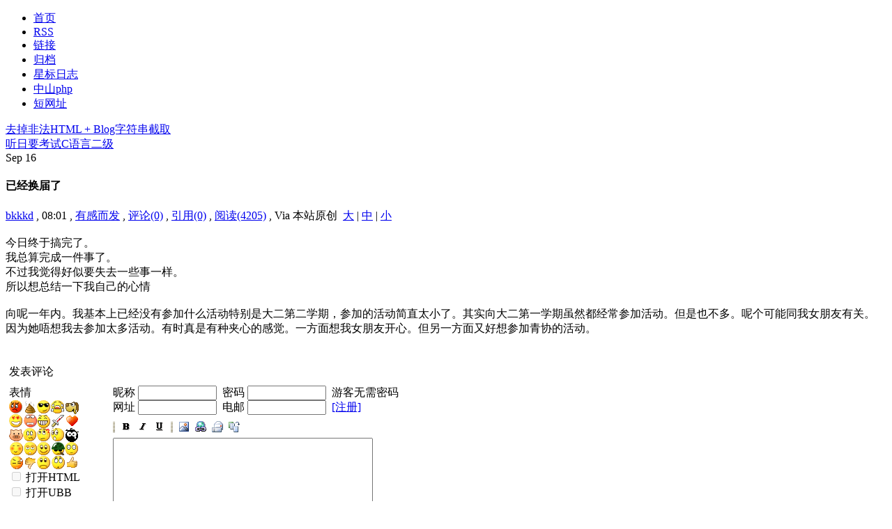

--- FILE ---
content_type: text/html; charset=utf-8
request_url: https://atim.cn/post/138/
body_size: 5706
content:
<!DOCTYPE html PUBLIC "-//W3C//DTD XHTML 1.0 Transitional//EN" "http://www.w3.org/TR/xhtml1/DTD/xhtml1-transitional.dtd">
<html xmlns="http://www.w3.org/1999/xhtml" lang="zh-cn">
<head>
<meta http-equiv="Content-Type" content="text/html; charset=UTF-8" />
<meta http-equiv="Content-Language" content="UTF-8" />
<meta content="all" name="robots" />
<meta name="author" content="阿Tim日志" />
<meta name="description" content="专业的php开发者.开发团队的带队人" />
<meta name="keywords" content="中山,php,css,html,mysql,Tim,bkkkd,Web" />
<base href="https://atim.cn/" />
<link rel="alternate" title="阿Tim日志" href="feed.php" type="application/rss+xml" />
<link rel="stylesheet" rev="stylesheet" href="template/meSimple/styles.css" type="text/css" media="all" />

<title>已经换届了 - 阿Tim日志 - 专业的php开发者.开发团队的带队人</title>
<script type="text/javascript" src="images/js/common.js?jsver=2.1.1.3626.3"></script>
<link rel="EditURI" type="application/rsd+xml" title="RSD" href="https://atim.cn/inc/rsd.php" />
<script type="text/javascript" src="lang/zh-cn/jslang.js?jsver=2.1.1.3626.3"></script>
<script type="text/javascript" src="images/js/ajax.js?jsver=2.1.1.3626.3"></script>
<script type="text/javascript" src="images/js/swfobject.js?jsver=2.1.1.3626.3"></script>
<script type="text/javascript">
//<![CDATA[
var moreimagepath="template/meSimple/images";
var shutajax=0;
var absbaseurl='https://atim.cn/';
//]]>
</script>
<link title="搜索 阿Tim日志" rel="search"  type="application/opensearchdescription+xml"  href="https://atim.cn/inc/opensearch.php" />



</head>
<body id="pagelocation-index">
<div id="wrapper">
	<div id="innerWrapper">
		<div id="header">
			<div id="innerHeader">
				<div id="menu">
					<ul>
					<li><span id="nav_index" class="activepage"><a href="index.php" ><span id="navitem_index" class="activepageitem">首页</span></a></span></li>
<li><span id="nav_feed"><a href="feed.php"  target="_blank"><span id="navitem_feed">RSS</span></a></span></li>
<li><span id="nav_links"><a href="links.php" ><span id="navitem_links">链接</span></a></span></li>
<li><span id="nav_archive"><a href="archive.php" ><span id="navitem_archive">归档</span></a></span></li>
<li><span id="nav_star"><a href="star.php" ><span id="navitem_star">星标日志</span></a></span></li>
<li><span id="nav_https_3A_2F_2Fu.atim.cn_2Fu_2Fzs-php"><a href="https://u.atim.cn/u/zs-php"  title="中山php"><span id="navitem_https_3A_2F_2Fu.atim.cn_2Fu_2Fzs-php">中山php</span></a></span></li>
<li><span id="nav_https_3A_2F_2Fu.atim.cn"><a href="https://u.atim.cn"  target="_blank"><span id="navitem_https_3A_2F_2Fu.atim.cn">短网址</span></a></span></li>
					</ul>
				</div>
			</div>
		</div>
		<div id="mainWrapper">
			<div id="content" class="content">
				<div id="innerContent">
					<div class="announce" style="display: none">
						<div class="announce-content">
						
						</div>
					</div>
					<div class="article-top" style="display: none">
						<div class="pages">
							
						</div>
					</div>
					<div class="article-top">
	<div class="prev-article"><a href="post/139/" title="上一篇 去掉非法HTML + Blog字符串截取"><img src="template/meSimple/images/toolbar_previous.gif" alt='' border='0'/>去掉非法HTML + Blog字符串截取</a></div>
	<div class="next-article"><a href="post/137/" title="下一篇 听日要考试C语言二级"><img src="template/meSimple/images/toolbar_next.gif" alt='' border='0'/>听日要考试C语言二级</a></div>
</div>
<div class="textbox">
	<div class="textbox-calendar">
	<span class="textbox-calendar-month">Sep</span>
	<span class="textbox-calendar-day">16</span>
	</div>
	<div class="textbox-title">
		<h4>
		已经换届了 <span id="starid138"><img src="template/meSimple/images/others/unstarred.gif" alt="" title="未加星标" border="0"/></span> <img src="images/weather/blank.gif" alt="不指定" title="不指定"/>
		</h4>
		<div class="textbox-label">
		 <a href="user/1/" target="_blank">bkkkd</a> , 08:01 , <a href="category/2/" title="查看分类： 有感而发">有感而发</a> , <a href="post/138/#reply" title="发表您的评论">评论(0)</a> , <a href='javascript: void(0);' title="查看引用地址" onclick='showhidediv("tb138");'>引用(0)</a> , <a href="post/138/">阅读(4205)</a> ,  Via 本站原创 <span class="text-label-indented"><img src="template/meSimple/images/toolbar_fontsize.gif" alt='' title="字体大小" border='0'/> <a href="javascript: doZoom(16);">大</a> | <a href="javascript: doZoom(14);">中</a> | <a href="javascript: doZoom(12);">小</a> <a href="feed.php?go=entry_138"><img src="template/meSimple/images/toolbar_rss.gif" alt='' title="订阅本文" border='0'/></a></span>
		</div>
	</div>
	<div id="tb138" style="display: none;" class="textbox-tburl"><strong>引用功能被关闭了。</strong></div>
	
	<div class="textbox-content" id="zoomtext">
	 	<br/>今日终于搞完了。<br />我总算完成一件事了。<br />不过我觉得好似要失去一些事一样。<br />所以想总结一下我自己的心情<br /><br />向呢一年内。我基本上已经没有参加什么活动特别是大二第二学期，参加的活动简直太小了。其实向大二第一学期虽然都经常参加活动。但是也不多。呢个可能同我女朋友有关。<br />因为她唔想我去参加太多活动。有时真是有种夹心的感觉。一方面想我女朋友开心。但另一方面又好想参加青协的活动。<br /><br /><br/> 
	</div>
	<div class="textbox-bottom">
	</div>
	<div class="tags" style="display: none">  
	</div>
</div>
<div id="commentWrapper" class="comment-wrapper">
	<a name="topreply"></a>
	<div id="addnew"></div>	<div class="comment-pages">
	
	</div>
</div>
	<a name="reply"></a>
	<div id="commentForm">
		<form name="visitorinput" id="visitorinput" method="post" action="javascript: ajax_submit('addreply');">
		<table width="100%" border="0" align="center" cellpadding="4" cellspacing="1" class="formbox-comment">
			<tr>
				<td colspan="2" class="formbox-comment-title">发表评论</td>
			</tr>
			<tr>
				<td class="formbox-comment-rowheader" width="140" valign="top">
					<div class="panel-smilies">
						<div class="panel-smilies-title">表情</div>
							<div class="panel-smilies-content">
								<a href="javascript: insertemot('anger');"><img src="images/emot/thumbnail/anger.gif" alt='emot' border='0'/></a><a href="javascript: insertemot('bad');"><img src="images/emot/thumbnail/bad.gif" alt='emot' border='0'/></a><a href="javascript: insertemot('cool');"><img src="images/emot/thumbnail/cool.gif" alt='emot' border='0'/></a><a href="javascript: insertemot('cry');"><img src="images/emot/thumbnail/cry.gif" alt='emot' border='0'/></a><a href="javascript: insertemot('dog');"><img src="images/emot/thumbnail/dog.gif" alt='emot' border='0'/></a><br/><a href="javascript: insertemot('envy');"><img src="images/emot/thumbnail/envy.gif" alt='emot' border='0'/></a><a href="javascript: insertemot('fear');"><img src="images/emot/thumbnail/fear.gif" alt='emot' border='0'/></a><a href="javascript: insertemot('grin');"><img src="images/emot/thumbnail/grin.gif" alt='emot' border='0'/></a><a href="javascript: insertemot('kill');"><img src="images/emot/thumbnail/kill.gif" alt='emot' border='0'/></a><a href="javascript: insertemot('love');"><img src="images/emot/thumbnail/love.gif" alt='emot' border='0'/></a><br/><a href="javascript: insertemot('pig');"><img src="images/emot/thumbnail/pig.gif" alt='emot' border='0'/></a><a href="javascript: insertemot('puke');"><img src="images/emot/thumbnail/puke.gif" alt='emot' border='0'/></a><a href="javascript: insertemot('question');"><img src="images/emot/thumbnail/question.gif" alt='emot' border='0'/></a><a href="javascript: insertemot('shock');"><img src="images/emot/thumbnail/shock.gif" alt='emot' border='0'/></a><a href="javascript: insertemot('shuai');"><img src="images/emot/thumbnail/shuai.gif" alt='emot' border='0'/></a><br/><a href="javascript: insertemot('shy');"><img src="images/emot/thumbnail/shy.gif" alt='emot' border='0'/></a><a href="javascript: insertemot('sleepy');"><img src="images/emot/thumbnail/sleepy.gif" alt='emot' border='0'/></a><a href="javascript: insertemot('smile');"><img src="images/emot/thumbnail/smile.gif" alt='emot' border='0'/></a><a href="javascript: insertemot('smoke');"><img src="images/emot/thumbnail/smoke.gif" alt='emot' border='0'/></a><a href="javascript: insertemot('stupid');"><img src="images/emot/thumbnail/stupid.gif" alt='emot' border='0'/></a><br/><a href="javascript: insertemot('sweat');"><img src="images/emot/thumbnail/sweat.gif" alt='emot' border='0'/></a><a href="javascript: insertemot('thumbdown');"><img src="images/emot/thumbnail/thumbdown.gif" alt='emot' border='0'/></a><a href="javascript: insertemot('unhappy');"><img src="images/emot/thumbnail/unhappy.gif" alt='emot' border='0'/></a><a href="javascript: insertemot('uplook');"><img src="images/emot/thumbnail/uplook.gif" alt='emot' border='0'/></a><a href="javascript: insertemot('zan');"><img src="images/emot/thumbnail/zan.gif" alt='emot' border='0'/></a><br/>
							</div>
						</div>
						<div style="text-align: left;">
							<input name="stat_html" id="stat_html" type="checkbox" value="1" disabled='disabled' /> 打开HTML<br />
							<input name="stat_ubb" id="stat_ubb" type="checkbox" value="1" disabled='disabled' /> 打开UBB<br />
							<input name="stat_emot" id="stat_emot" type="checkbox" value="1" disabled='disabled' /> 打开表情<br />
							<input name="stat_property" id="stat_property" type="checkbox" value="1" onclick="promptreppsw();"/> 隐藏
							<br />
							<input name="stat_rememberme" id="stat_rememberme" type="checkbox" value="1"  onclick="quickremember();"/>  记住我 
						</div>
				</td>
				<td class="formbox-comment-content" valign="top">
					<div style="padding-bottom:5px">
					
					昵称 <input name="v_replier" id="v_replier" type="text" size="12" class="text" value="" />&nbsp;
					 密码 <input name="v_password" id="v_password" type="password" size="12" class="text"  value="" />&nbsp; 游客无需密码
					<br/>
					网址 <input name="v_repurl" id="v_repurl" type="text" size="12" class="text" value="" />&nbsp;
					电邮 <input name="v_repemail" id="v_repemail" type="text" size="12" class="text"  value="" />&nbsp; <a href="login.php?job=register" title="注册">[注册]</a>
					</div>
					<script type="text/javascript" src="editor/ubb/ubbeditor_tiny.js"></script><div style="margin: 4px 0px 4px 0px;"><img src="editor/ubb/images/bar.gif" alt=''/> &nbsp;<a href="javascript: bold();"><img border='0' title="粗体" src="editor/ubb/images/bold.gif" alt=''/></a> &nbsp;<a href="javascript: italicize();"><img border='0' title="斜体" src="editor/ubb/images/italic.gif" alt=''/></a> &nbsp;<a href="javascript: underline();"><img border='0' title="下划线" src="editor/ubb/images/underline.gif"  alt=''/></a> &nbsp;<img src="editor/ubb/images/bar.gif" alt=''/> &nbsp;<a href="javascript: image();"><img border='0' title="插入图片" src="editor/ubb/images/insertimage.gif" alt=''/></a> &nbsp;<a href="javascript: hyperlink();"><img border='0' title="插入超链接" src="editor/ubb/images/url.gif" alt=''/></a> &nbsp;<a href="javascript: email();"><img border='0' title="插入邮件地址" src="editor/ubb/images/email.gif"  alt=''/></a> &nbsp;<a href="javascript: quoteme();"><img border='0' title="插入引用文字" src="editor/ubb/images/quote.gif" alt=''/></a></div>
					<script type="text/javascript">securitycodejs="验证码 <span id='securityimagearea'><img src='inc/securitycode.php?rand=4442' alt='' title='请输入验证码'/></span> <input name='v_security' id='v_security' type='text' size='4' maxlength='4' class='text' /> 不区分大小写   [<a href=\"javascript: refreshsecuritycode('securityimagearea', 'v_security');\">看不清？</a>]";</script>  
					<textarea name="v_content" id="v_content" cols="44" rows="10" onkeydown="ctrlenterkey(event);" onfocus="if (securitycodejs!=null) {document.getElementById('showsecuritycode').innerHTML=securitycodejs; securitycodejs=null;}"></textarea> <br/>	<span id="showsecuritycode"></span>
					<div style="padding-top:10px">
					<input type="hidden" name="v_id" id="v_id" value="138" /><input type="hidden" name="v_reppsw" id="v_reppsw" value="" />
						<input type="button" name="btnSubmit" id="btnSubmit" value="提交" class="button" onclick="ajax_submit('addreply'); return false;"/>&nbsp;
						<input name="reset" id="reset" type="reset" value="重置" class="button" />
					</div>
				</td>
			</tr>
		</table>
		</form>
	</div>
					<div class="article-bottom" style="display: none">
						<div class="pages">
							
						</div>
					</div>
				</div>
			</div>
		<div id="sidebar" class="sidebar">
			<div id="innerSidebar">
				<div id='panelCategory' class="panel">
<h5 style="cursor: pointer" onclick='showhidediv("sideblock_category");'>分类</h5>
<div class="panel-content" id="sideblock_category" style="display: block">
<ul><li><a href="category/2/" title="只是一时的感觉">有感而发</a> [325] <a href="feed.php?go=category_2"><img src="template/meSimple/images/rss.png" border="0" alt="RSS" title="追踪这个分类的RSS" /></a></li><li><a href="category/7/" title="Mlod Design">模具设计</a> [8] <a href="feed.php?go=category_7"><img src="template/meSimple/images/rss.png" border="0" alt="RSS" title="追踪这个分类的RSS" /></a></li><li><a href="category/dev-app/" title="关于Web开发的相关程序，应用技巧及相关定义">开发应用</a> [144] <a href="feed.php?go=category_1"><img src="template/meSimple/images/rss.png" border="0" alt="RSS" title="追踪这个分类的RSS" /></a></li><li><a href="category/4/" title="无它只要我钟意就得~~~">网摘</a> <a href="feed.php?go=category_4"><img src="template/meSimple/images/rss.png" border="0" alt="RSS" title="追踪这个分类的RSS" /></a></li><li class="indent"><a href="category/12/" title="用于收集linux/unix类的命令">linux/unix 命令解释</a> [22] <a href="feed.php?go=category_12"><img src="template/meSimple/images/rss.png" border="0" alt="RSS" title="追踪这个分类的RSS" /></a></li><li class="indent"><a href="category/6/" title="数据库关相内容">数据应用</a> [21] <a href="feed.php?go=category_6"><img src="template/meSimple/images/rss.png" border="0" alt="RSS" title="追踪这个分类的RSS" /></a></li><li class="indent"><a href="category/0/" title="软件应用是我必要学习的事">软件应用</a> [32] <a href="feed.php?go=category_0"><img src="template/meSimple/images/rss.png" border="0" alt="RSS" title="追踪这个分类的RSS" /></a></li><li class="indent"><a href="category/8/" title="Web开发系我的兴趣，这里收集相关信息">Web 技术 </a> [22] <a href="feed.php?go=category_8"><img src="template/meSimple/images/rss.png" border="0" alt="RSS" title="追踪这个分类的RSS" /></a></li><li class="indent"><a href="category/9/" title="网络上我觉得好的文章">收集处</a> [36] <a href="feed.php?go=category_9"><img src="template/meSimple/images/rss.png" border="0" alt="RSS" title="追踪这个分类的RSS" /></a></li></ul>
</div>
</div><div class="panel">
<h5 onclick='showhidediv("sidebar_statistics");'>统计</h5>
<div class="panel-content" id="sidebar_statistics" style="display: block">
访问次数 5571381<br/>今日访问 658<br/>日志数量 644<br/><a href="view.php?go=comment">评论数量 681</a><br/><a href="view.php?go=tb">引用数量 0</a><br/><a href="guestbook.php">留言数量 8</a><br/><a href="view.php?go=userlist">注册用户 2958</a><br/>在线人数 21<br/>
</div>
</div><div class="panel">
<h5 onclick='showhidediv("sidebar_search");'>搜索</h5>
<div class="panel-content" id="sidebar_search" style="display: block">
	<form method="post" action="visit.php">
	<input name="job" type="hidden" value="search"/>
	<input name="keyword" class="search-field" type="text"/>
	<select name="searchmethod"><option value="1">日志标题</option><option value="2">日志全文</option><option value="3">评论引用</option><option value="4">所有留言</option></select>
	<input value="搜索" class="button" type="submit"/>
	</form>
</div>
</div><div class="panel">
<h5 onclick='showhidediv("sidebar_entries");'>最新日志</h5>
<div class="panel-content" id="sidebar_entries" style="display: block">
<ul><li class='rowcouple'><a href="post/1161/" title="配置debian基础系统">配置debian基础系统</a></li><li class='rowodd'><a href="post/1160/" title="&quot;Key is stored in legacy trusted.gpg keyring” 问题解决">&quot;Key is stored ...</a></li><li class='rowcouple'><a href="post/1159/" title="nmap 快速扫描端口">nmap 快速扫描端口</a></li><li class='rowodd'><a href="post/1158/" title="Linux系统添加Let&#039;s Encrypt证书">Linux系统添加Let&#039;s ...</a></li><li class='rowcouple'><a href="post/1156/" title="快速替换git的提交地址">快速替换git的提交地址</a></li></ul>
</div>
</div><div class="panel">
<h5 onclick='showhidediv("sidebar_archive");'>归档</h5>
<div class="panel-content" id="sidebar_archive" style="display: block">
<ul><li><a href="archiver/1/2026/" rel="noindex,nofollow">2026/01</a></li>
<li><a href="archiver/12/2025/" rel="noindex,nofollow">2025/12</a></li>
<li><a href="archiver/11/2025/" rel="noindex,nofollow">2025/11</a></li>
<li><a href="archiver/10/2025/" rel="noindex,nofollow">2025/10</a></li>
<li><a href="archiver/9/2025/" rel="noindex,nofollow">2025/09</a></li></ul>
</div>
</div><div class="panel">
<h5 onclick='showhidediv("sidebar_misc");'>其他</h5>
<div class="panel-content" id="sidebar_misc" style="display: block">
<a href='login.php'>登入</a><br/><a href='login.php?job=register'>注册</a><br/>RSS： <a href='feed.php'>日志</a> | <a href='feed.php?go=comment'>评论</a><br/>编码：UTF-8<br/><a href="http://validator.w3.org/check?uri=referer" target="_blank">XHTML 1.0</a>
</div>
</div><div class="panel">
<h5 onclick='showhidediv("sidebar_sidetags");'>热门Tags</h5>
<div class="panel-content" id="sidebar_sidetags" style="display: block">
<ul><li><a href="tag.php?tag=php">php</a> [12]</li><li><a href="tag.php?tag=%E7%AE%A1%E7%90%86">管理</a> [4]</li><li><a href="tag.php?tag=%E7%9F%A5%E8%AF%86">知识</a> [4]</li><li><a href="tag.php?tag=%E9%85%8D%E7%BD%AE">配置</a> [4]</li><li><a href="tag.php?tag=%E6%95%B0%E6%8D%AE">数据</a> [3]</li></ul>
</div>
</div>
			</div>
		</div>
	</div>
		<div id="footer">
			<div id="innerFooter">
				Copyright &copy; 2005-2010 阿Tim' Blog All rights reserved. | Template By Eiker | <script type="text/javascript">
var _bdhmProtocol = (("https:" == document.location.protocol) ? " https://" : " http://");
document.write(unescape("%3Cscript src='" + _bdhmProtocol + "hm.baidu.com/h.js%3Fc984f40d47501de8e6d39b4125ceab84' type='text/javascript'%3E%3C/script%3E"));
</script>
<!-- Piwik -->
<script type="text/javascript">
  var _paq = _paq || [];
  /* tracker methods like "setCustomDimension" should be called before "trackPageView" */
  _paq.push(['trackPageView']);
  _paq.push(['enableLinkTracking']);
  (function() {
    var u="//a.atim.cn/";
    _paq.push(['setTrackerUrl', u+'piwik.php']);
    _paq.push(['setSiteId', '1']);
    var d=document, g=d.createElement('script'), s=d.getElementsByTagName('script')[0];
    g.type='text/javascript'; g.async=true; g.defer=true; g.src=u+'piwik.js'; s.parentNode.insertBefore(g,s);
  })();
</script>
<!-- End Piwik Code -->
			<div id="processtime">
			</div>
			</div>
		</div>
	</div>
</div>
<script type="text/javascript">
loadSidebar();
</script>
</body>
</html>

--- FILE ---
content_type: application/javascript
request_url: https://atim.cn/images/js/common.js?jsver=2.1.1.3626.3
body_size: 25812
content:
//Examine the browser
var userAgent = navigator.userAgent.toLowerCase();
var is_opera  = (userAgent.indexOf('opera') != -1);
var is_saf    = ((userAgent.indexOf('applewebkit') != -1) || (navigator.vendor == 'Apple Computer, Inc.'));
var is_webtv  = (userAgent.indexOf('webtv') != -1);
var is_ie     = ((userAgent.indexOf('msie') != -1) && (!is_opera) && (!is_saf) && (!is_webtv));
var is_ie4    = ((is_ie) && (userAgent.indexOf('msie 4.') != -1));
var is_moz    = ((navigator.product == 'Gecko') && (!is_saf));
var is_kon    = (userAgent.indexOf('konqueror') != -1);
var is_ns     = ((userAgent.indexOf('compatible') == -1) && (userAgent.indexOf('mozilla') != -1) && (!is_opera) && (!is_webtv) && (!is_saf));
var is_ns4    = ((is_ns) && (parseInt(navigator.appVersion) == 4));
var is_mac    = (userAgent.indexOf('mac') != -1);

//Global registers
var currentblogid;
var currentstarid;
var currentcommentid;
var switchcomandmes;
var securitycodejs=null;
var onetimecounter=1;
var smdiv = new Array();

//Get absolute path, fix bug of IE when base path is set
/*var gotourl = location.href;
var absbaseurl;
var abspath;
var r_identifier=gotourl.lastIndexOf("/read.php/");
var r_identifier2=gotourl.lastIndexOf("/post/");
var r_identifier3=gotourl.lastIndexOf("/tag/");
if (r_identifier==-1) {
	r_identifier=r_identifier2;
}
if (r_identifier==-1) {
	r_identifier=r_identifier3;
}
if (r_identifier!=-1) {
	absbaseurl = gotourl.substr(0, r_identifier)+"/";
	var simplegotourl=absbaseurl.replace("http://", '');
	r_identifier2=simplegotourl.indexOf("/");
	abspath=simplegotourl.substr(r_identifier2+1);
} else {
	absbaseurl='';
	abspath=null;
}
*/
//Is Ajax supported?
var shutajax=((is_ie && !is_ie4) || is_moz || is_saf || is_opera) ? 0 : 1;

//For firefox, tell Firefox not to display the content you input in last session
if (is_moz) {
	var tmp_c=document.getElementById('v_content');
	if (tmp_c) tmp_c.value='';
}

//Show/Hide a DIV
function showhidediv(id){
  try{
    var panel=document.getElementById(id);
    if(panel){
      if(panel.style.display=='none'){
        panel.style.display='block';
      }else{
        panel.style.display='none';
      }
    }
  }catch(e){}
}

function addhtml (id, htmlcode, uniqueid) {
	var panel=document.getElementById(id);
	var hiddenpannel=document.getElementById(uniqueid);
	if(panel){
		hiddenpannel.value='';
		hiddenpannel.value=panel.innerHTML;
		panel.innerHTML=hiddenpannel.value+htmlcode;
		hiddenpannel.value+=htmlcode;
	}
}

function showadminreply (divid) {
	switchcomandmes='reply';
	var cleanid=divid.replace('com_', '');
	var inputcontent="<form action='"+absbaseurl+"admin.php?go=reply_addadminreply_"+cleanid+"' method='post' id='formadminreply"+cleanid+"'>";
	inputcontent+=jslang[0]+"<br/><textarea cols='66' rows='3' name='adminreplycontent' id='adminreplycontent"+cleanid+"'></textarea><br/>";
	inputcontent+="<input type='button' onclick=\"ajax_adminreply('"+cleanid+"'); return false;\" value='"+jslang[1]+"' class='button'/> <input type='reset' value='"+jslang[2]+"' class='button'/> <input type='button' value='"+jslang[3]+"' onclick=\"hideadminreply('"+divid+"');\" class='button'/></form>";
	document.getElementById(divid).innerHTML=inputcontent;
	document.getElementById(divid).style.display='block';
}

function showadminreplyformessage (divid) {
	switchcomandmes='message';
	var cleanid=divid.replace('com_', '');
	var inputcontent="<form action='"+absbaseurl+"admin.php?go=message_addadminreply_"+cleanid+"' method='post' id='formadminreply"+cleanid+"'>";
	inputcontent+=jslang[0]+"<br/><textarea cols='66' rows='3' name='adminreplycontent' id='adminreplycontent"+cleanid+"'></textarea><br/>";
	inputcontent+="<input type='button' onclick=\"ajax_adminreply('"+cleanid+"'); return false;\" value='"+jslang[1]+"' class='button'/> <input type='reset' value='"+jslang[2]+"' class='button'/> <input type='button' value='"+jslang[3]+"'  onclick=\"hideadminreply('"+divid+"');\" class='button'/></form>";
	document.getElementById(divid).innerHTML=inputcontent;
	document.getElementById(divid).style.display='block';
}

function hideadminreply (divid) {
	document.getElementById(divid).innerHTML='';
	document.getElementById(divid).style.display='none';
}

function showdelblog(blogid) {
	var urldel=absbaseurl+"admin.php?go=entry_deleteblog_"+blogid+'&returnurl='+escape(location.href);
	if(confirm(jslang[4])){
		window.location=urldel;
	}
	else {
		return;
	}
}

function comfirmurl(urldel) {
	if(confirm(jslang[5])){
		window.location=absbaseurl+urldel;
	}
	else {
		return;
	}
}

function showdeladminreply(repid) {
	var urldel=absbaseurl+"admin.php?go=reply_deladminreply_"+repid+'';
	if(confirm(jslang[6])){
		if (shutajax==1) window.location=urldel;
		else {
			urldel+="&ajax=on";
			currentcommentid=repid;
			makeRequest(urldel, 'quickdeladminreply', 'GET', null);
		}
	}
	else {
		return;
	}
}

function showdeladminreplyformessage(repid) {
	var urldel=absbaseurl+"admin.php?go=message_deladminreply_"+repid+'';
	if(confirm(jslang[7])){
		if (shutajax==1) window.location=urldel;
		else {
			urldel+="&ajax=on";
			currentcommentid=repid;
			makeRequest(urldel, 'quickdeladminreply', 'GET', null);
		}
	}
	else {
		return;
	}
}

function showdelreply(repid, blogid) {
	var urldel=absbaseurl+"admin.php?go=reply_delreply_"+repid+'-'+blogid;
	if(confirm(jslang[8])){
		if (shutajax==1) window.location=urldel;
		else {
			urldel+="&ajax=on";
			currentcommentid=repid;
			makeRequest(urldel, 'quickdelreply', 'GET', null);
		}
	}
	else {
		return;
	}
}

function showdelreplyformessage(repid) {
	var urldel=absbaseurl+"admin.php?go=message_delreply_"+repid;
	if(confirm(jslang[9])){
		if (shutajax==1) window.location=urldel;
		else {
			urldel+="&ajax=on";
			currentcommentid=repid;
			makeRequest(urldel, 'quickdelreply', 'GET', null);
		}
	}
	else {
		return;
	}
}

function showblockreply(repid, blogid) {
	var urldel=absbaseurl+"admin.php?go=reply_block_"+repid+'-'+blogid;
	if (shutajax==1) window.location=urldel;
	else {
		urldel+="&ajax=on";
		currentcommentid=repid;
		makeRequest(urldel, 'quickdelreply', 'GET', null);
	}
}

function showblockmessage(repid) {
	var urldel=absbaseurl+"admin.php?go=message_block_"+repid;
	if (shutajax==1) window.location=urldel;
	else {
		urldel+="&ajax=on";
		currentcommentid=repid;
		makeRequest(urldel, 'quickdelreply', 'GET', null);
	}
}

/* -- AJAX RELATED FUNCTIONS -- */
//Starring
function dostar(blogid) {
	if (shutajax==0) {
		gourl=absbaseurl+"admin.php?go=star&ajax=on&blogid="+blogid;
		currentblogid=blogid;
		currentstarid="starid"+blogid;
		makeRequest(gourl, 'starblog', 'GET', null);
	} else {
		gourl=absbaseurl+"admin.php?go=star&ajax=off&blogid="+blogid;
		window.location=gourl;
	}
}

//Comment and Message
function ajax_submit (job) {
	var stat_html = document.getElementById('stat_html').checked ? 1 : 0;
	var stat_ubb = document.getElementById('stat_ubb').checked ? 1 : 0;
	var stat_emot = document.getElementById('stat_emot').checked ? 1 : 0;
	var stat_property = document.getElementById('stat_property').checked ? 1 : 0;
	var openid_url = (document.getElementById('openid_url')) ? document.getElementById('openid_url').value : '';
	var v_replier = document.getElementById('v_replier').value+' ';
	var v_repurl = document.getElementById('v_repurl').value;
	var v_repemail = document.getElementById('v_repemail').value;
	var v_content = document.getElementById('v_content').value+' ';
	var v_password = document.getElementById('v_password').value;
	var v_id = document.getElementById('v_id').value;
	var v_reppsw = (document.getElementById('v_reppsw')) ? document.getElementById('v_reppsw').value : '';
	var v_security_plus;
	if (document.getElementById('v_security')) {
		var v_security = document.getElementById('v_security').value;
		if (v_security=='') {
			alert(jslang[10]);
			return false;
		}
		v_security_plus="&v_security="+v_security;
	} else {
		v_security_plus='';
	}

	if (openid_url) {
		if (v_content=='' || v_content==' ') {
			alert(jslang[11]);
			return false;
		}
		document.getElementById('visitorinput').action="visit.php?ajax=off&job=openid"+job;
		document.getElementById('visitorinput').submit();	
	}

	else {
		if (v_replier=='' || v_content==''|| v_replier==' ' || v_content==' ' ) {
			alert(jslang[11]);
			return false;
		}
		document.getElementById('btnSubmit').value=jslang[12];
		document.getElementById('btnSubmit').disabled='disabled';
		if (shutajax==0) { //Currently for IE, Safari, Mozilla and Opera
			v_replier = blogencode(v_replier);
			v_repurl = blogencode(v_repurl);
			v_repemail = blogencode(v_repemail);
			v_content = blogencode(v_content);
			v_password = blogencode(v_password);
			v_id = blogencode(v_id);
			v_reppsw = blogencode(v_reppsw);
			var postData = "unuse=unuse&onetimecounter="+onetimecounter+"&v_id="+v_id+"&v_replier="+v_replier+"&v_password="+v_password+"&v_repurl="+v_repurl+"&v_repemail="+v_repemail+"&v_content="+v_content+"&stat_html="+stat_html+"&stat_ubb="+stat_ubb+"&stat_emot="+stat_emot+"&v_reppsw="+v_reppsw+"&stat_property="+stat_property+v_security_plus;
			var gourl=absbaseurl+"visit.php?ajax=on&job="+job;
			makeRequest(gourl, 'quickreply', 'POST', postData);
		} else {
			document.getElementById('visitorinput').action=absbaseurl+"visit.php?job="+job;
			document.getElementById('visitorinput').submit();
		}
	}
}

//Ctrl+Enter key submitting (Textarea)
function ctrlenterkey (eventobject){
	if(eventobject.ctrlKey && eventobject.keyCode==13) {
		document.getElementById("btnSubmit").click();
	}
}

//Admin reply
function ajax_adminreply (commentid) {
	if (shutajax==0) {
		var admid='adminreplycontent'+commentid;
		var adminreplycontent = blogencode(document.getElementById(admid).value);
		var postData = "unuse=unuse&adminreplycontent="+adminreplycontent;
		var gourl=absbaseurl+"admin.php?ajax=on&go="+switchcomandmes+"_addadminreply_"+commentid;
		currentcommentid=commentid;
		makeRequest(gourl, 'quickadminreply', 'POST', postData);
	} else {
		var admid='formadminreply'+commentid;
		document.getElementById(admid).submit();
	}
}

function ajax_adminreply_edit (commentid, rptype) {
	switchcomandmes=rptype;
	ajax_adminreply(commentid);
}

function ajax_editcomment(repid, submitaction, onetimecounter) {
	var editjob=(submitaction=='reply') ? 'editreply' : 'editmessage';
	if (shutajax==0) {
		var admid='editcomcontent'+repid;
		var v_content = blogencode(document.getElementById(admid).value);
		var postData = "unuse=unuse&onetimecounter="+onetimecounter+"&v_content="+v_content;
		var gourl=absbaseurl+"visit.php?ajax=on&go="+editjob+"&repid="+repid;
		currentcommentid=repid;
		makeRequest(gourl, 'quickeditcomment', 'POST', postData);
	} else {
		var admid='formeditcomment'+repid;
		document.getElementById(admid).action=absbaseurl+"visit.php?go="+editjob+"&repid="+repid;
		document.getElementById(admid).submit();
	}
}


//encode string
function blogencode (str) {
	str=encodeURIComponent(str);
	if (is_moz) str=str.replace(/%0A/g, "%0D%0A"); //In IE, a new line is encoded as \r\n, while in Mozilla it's \n
	return str;
}

//Avatar Selection
function changeavatar (slname, area) {
	var current=document.getElementById(slname);
	var realvalue=current.options[current.selectedIndex].value;
	var areashow=document.getElementById(area);
	if (areashow) {
		if (realvalue!='' && realvalue!=null) {
			areashow.innerHTML="<img src='images/avatars/"+realvalue+"' alt=''/>";
		}
		else {
			areashow.innerHTML=jslang[13];
		}
	}
}

//Insert Emots
function insertemot (emotcode) {
	var current=document.getElementById('v_content');
	var emot="[emot]"+emotcode+"[/emot]";
	if (current) {
		if (current.value!='' && current.value!=null) {
			current.value+=emot;
		}
		else {
			current.value=emot;
		}
		document.getElementById('v_content').focus();
	}
}

// Show/Hide Sidebar
function showHideSidebar(){
  try{
    var objSidebar=document.getElementById("sidebar");
    var objContent=document.getElementById("content");
    if(objSidebar.className!="sidebar-hide"){
      objSidebar.className="sidebar-hide";
      objSidebar.style.display="none";
      objContent.className="content-wide";
	  setCookie('sidebaroff', 1,null, null, null, false);
    }else{
      objSidebar.className="sidebar";
      objSidebar.style.display="block";
      objContent.className="content";
	  setCookie('sidebaroff', 0,null, null, null, false);
    }
  }catch(e){}
}

function loadSidebar(){
  try{
    var objSidebar=document.getElementById("sidebar");
    var objContent=document.getElementById("content");
	var sidebaroff=getCookie ('sidebaroff');
    if(sidebaroff==1){
      objSidebar.className="sidebar-hide";
      objSidebar.style.display="none";
      objContent.className="content-wide";
    }else{
      objSidebar.className="sidebar";
      objSidebar.style.display="block";
      objContent.className="content";
    }
  }catch(e){}
}




//Media Link
function playmedia(strID,strType,strURL,intWidth,intHeight) {
	var objDiv=document.getElementById(strID);
	if (!objDiv) return false;
	if (objDiv.style.display!='none') {
		objDiv.innerHTML='';
		objDiv.style.display='none';
	} else {
		objDiv.innerHTML=makemedia(strType,strURL,intWidth,intHeight,strID);
		objDiv.style.display='block';
	}
}

//Media Build
function makemedia (strType,strURL,intWidth,intHeight,strID) {
	var strHtml;
	switch(strType) {
		case 'wmp':
			strHtml="<object width='"+intWidth+"' height='"+intHeight+"' classid='CLSID:6BF52A52-394A-11d3-B153-00C04F79FAA6'><param name='url' value='"+strURL+"'/><embed width='"+intWidth+"' height='"+intHeight+"' type='application/x-mplayer2' src='"+strURL+"'></embed></object>";
			break;
		case 'swf':
			strHtml="<object classid='clsid:D27CDB6E-AE6D-11cf-96B8-444553540000' width='"+intWidth+"' height='"+intHeight+"'><param name='movie' value='"+strURL+"'/><param name='quality' value='high' /><embed src='"+strURL+"' quality='high' type='application/x-shockwave-flash' width='"+intWidth+"' height='"+intHeight+"'></embed></object>";
			break;
		case 'flv':
			strHtml="<object classid='clsid:D27CDB6E-AE6D-11cf-96B8-444553540000' width='"+intWidth+"' height='"+intHeight+"'><param name='movie' value='images/others/mediaplayer.swf?file="+strURL+"&bufferlength=10'/><param name='quality' value='high' /><param name='allowFullScreen' value='true' /><embed src='images/others/mediaplayer.swf?file="+strURL+"&bufferlength=10' quality='high' allowFullScreen='true' type='application/x-shockwave-flash' width='"+intWidth+"' height='"+intHeight+"'></embed></object>";
			break;
		case 'real':
			strHtml="<object classid='clsid:CFCDAA03-8BE4-11cf-B84B-0020AFBBCCFA' width='"+intWidth+"' height='"+intHeight+"'><param name='src' value='"+absbaseurl+"inc/realplay.php?link="+strURL+"' /><param name='controls' value='Imagewindow' /><param name='console' value='clip1' /><param name='autostart' value='true' /><embed src='"+absbaseurl+"inc/realplay.php?link="+strURL+"' type='audio/x-pn-realaudio-plugin' autostart='true' console='clip1' controls='Imagewindow' width='"+intWidth+"' height='"+intHeight+"'></embed></object><br/><object classid='clsid:CFCDAA03-8BE4-11cf-B84B-0020AFBBCCFA' width='"+intWidth+"' height='44'><param name='src' value='"+absbaseurl+"inc/realplay.php?link="+strURL+"' /><param name='controls' value='ControlPanel' /><param name='console' value='clip1' /><param name='autostart' value='true' /><embed src='"+absbaseurl+"inc/realplay.php?link="+strURL+"' type='audio/x-pn-realaudio-plugin' autostart='true' console='clip1' controls='ControlPanel' width='"+intWidth+"' height='44'></embed></object>";
			break;
	}
	return strHtml;
}

//Font size control
function doZoom(size) {
	document.getElementById('zoomtext').style.fontSize=size+'px';
}


//Cookie
function setCookie(name,value,expiry,path,domain,secure) {
	var nameString = name + "=" + value;
	var expiryString = (expiry == null) ? "" : " ;expires = "+ expiry.toGMTString();
	var pathString = (path == null) ? "" : " ;path = "+ path;
	var domainString = (path == null) ? "" : " ;domain = "+ domain;
	var secureString = (secure) ?";secure" :"";
	document.cookie = nameString + expiryString + pathString + domainString + secureString;
}

function getCookie (name) {
	var CookieFound = false;
	var start = 0;
	var end = 0;
	var CookieString = document.cookie;
	var i = 0;

	while (i <= CookieString.length) {
		start = i ;
		end = start + name.length;
		if (CookieString.substring(start, end) == name){
			CookieFound = true;
			break;
		}
		i++;
	}

	if (CookieFound){
		start = end + 1;
		end = CookieString.indexOf(";",start);
		if (end < start) end = CookieString.length;
		return unescape(CookieString.substring(start, end));
	}
	return "";
}

function deleteCookie(name) {
	var expires = new Date();
	expires.setTime (expires.getTime() - 1);
	setCookie( name , "Delete Cookie", expires,null,null,false);
}

function refreshsecuritycode(areaid, inputid) {
	if (document.getElementById(areaid)) {
		var rnds=Math.random();
		document.getElementById(areaid).innerHTML="<img src='inc/securitycode.php?rand="+rnds+"' alt=''/>";
	}
	if (document.getElementById(inputid)) document.getElementById(inputid).value='';
}

function ajax_login () {
	if (shutajax==0) {
		var username = blogencode(document.getElementById('username').value);
		var password = blogencode(document.getElementById('password').value);
		var tmpSavecookie;
		for (var i=1; i<=5; i++) {
			tmpSavecookie='savecookie'+i;
			if (document.getElementById(tmpSavecookie).checked) {
				var savecookie = blogencode(document.getElementById(tmpSavecookie).value);
				break;
			}
		}
		var postData = "unuse=unuse&username="+username+"&password="+password+"&savecookie="+savecookie;
		if (document.getElementById('securitycode')) postData+="&securitycode="+blogencode(document.getElementById('securitycode').value);
		var gourl=absbaseurl+"login.php?ajax=on&job=ajaxverify";
		makeRequest(gourl, 'quicklogin', 'POST', postData);
	}
}

function quicklogout() {
	setCookie ('userid','',null,null, null, false);
	setCookie ('userpsw','',null,null, null, false);
}

function quickremember() {
	var v_replier = blogencode(document.getElementById('v_replier').value);
	var v_repurl = blogencode(document.getElementById('v_repurl').value);
	var v_repemail = blogencode(document.getElementById('v_repemail').value);
	var dateObjexp= new Date();
	dateObjexp.setSeconds(3600*24*365);
	if (document.getElementById('stat_rememberme').checked) {
		setCookie ('rem_v_replier', v_replier, dateObjexp, null, null, false);
		setCookie ('rem_v_repurl', v_repurl, dateObjexp, null, null, false);
		setCookie ('rem_v_repemail', v_repemail, dateObjexp, null, null, false);
		setCookie ('rem_v_rememberme', '1', dateObjexp, null, null, false);
	} else {
		setCookie ('rem_v_replier', '', dateObjexp, null, null, false);
		setCookie ('rem_v_repurl', '', dateObjexp, null, null, false);
		setCookie ('rem_v_repemail', '', dateObjexp, null, null, false);
		setCookie ('rem_v_rememberme', '0', dateObjexp, null, null, false);
	}
}

function decodetburl (str, ishidden, uniqueid) {
	var resultstr='';
	if (ishidden==1) { //Hidden!
		var randomnumber1=Math.floor(Math.random()*10+1);
		var randomnumber2=Math.floor(Math.random()*10+1);
		resultstr="<span id=\"showtbq"+uniqueid+"\">"+jslang[66]+" <span id=\"qa"+uniqueid+"\">"+randomnumber1+"</span> <strong>+</strong> <span id=\"qb"+uniqueid+"\">"+randomnumber2+"</span> <strong>=</strong> <input type='text' id='ans"+uniqueid+"' maxlength='2' size='2'/> <input type='button' onclick='submithiddentbanswer(\""+uniqueid+"\");' value='"+jslang[1]+"'/><span id=\"answertb"+uniqueid+"\" style=\"display: none;\">"+str+"</span></span>";
	}
	else {
		resultstr="<span id=\"showtbfinal"+uniqueid+"\">"
		var codestr;
		codestr=str.split('%');
		var seed=codestr[0];
		for (var i=1; i<codestr.length; i++) {
			resultstr+=String.fromCharCode(codestr[i]-seed);
		}
		resultstr+="</span> <span onclick=\"CopyText('showtbfinal"+uniqueid+"');\" style=\"cursor: pointer;\">["+jslang[71]+"]</span>";
	}
	return resultstr;
}

function submithiddentbanswer(uniqueid) {
	var randomnumber1=(document.getElementById("qa"+uniqueid)) ? parseInt(document.getElementById("qa"+uniqueid).innerHTML) : 0;
	var randomnumber2=(document.getElementById("qb"+uniqueid)) ? parseInt(document.getElementById("qb"+uniqueid).innerHTML) : 0;
	var anssubmited=(document.getElementById("ans"+uniqueid)) ? parseInt(document.getElementById("ans"+uniqueid).value) : 0;
	if (randomnumber1+randomnumber2!=anssubmited) alert (jslang[67]);
	else {
		var resultstr=(document.getElementById("answertb"+uniqueid)) ? document.getElementById("answertb"+uniqueid).innerHTML : null;
		resultstr=decodetburl (resultstr, 0, 0);
		if (document.getElementById("showtbq"+uniqueid)) document.getElementById("showtbq"+uniqueid).innerHTML=resultstr;
	}
}

function getprotectedblog (blogid, way) {
	var blogpsw=blogencode(document.getElementById('entrypsw'+blogid).value);
	currentblogid=blogid;
	var postData = "unuse=unuse&job=getcontentonly&way="+way+"&blogid="+blogid+"&blogpsw="+blogpsw;
	if (shutajax==0) {
		var gourl=absbaseurl+"visit.php?ajax=on";
		makeRequest(gourl, 'quickgetprotectedblog', 'POST', postData);
	}
}

function promptreppsw () {
	var pswproperty=document.getElementById('stat_property');
	if (!pswproperty) return;
	else if (pswproperty.checked) {
		var pswtxt=prompt(jslang[69],'');
		if (pswtxt==null || pswtxt=='') {
			pswproperty.checked='';
			return;
		} else {
			if (pswtxt.length>12) {
				alert(jslang[70]);
				promptreppsw();
			}
			document.getElementById('v_reppsw').value=pswtxt;
		}
	} else {
		document.getElementById('v_reppsw').value='';
	}
}

function getprotectedreply (repid, way, onetimecounter) {
	var reppsw=blogencode(document.getElementById('reppsw'+repid).value);
	currentcommentid=repid;
	var postData = "unuse=unuse&job=getreplyonly&way="+way+"&reppsw="+reppsw+"&repid="+currentcommentid+"&onetimecounter"+onetimecounter;
	if (shutajax==0) {
		var gourl=absbaseurl+"visit.php?ajax=on";
		makeRequest(gourl, 'quickeditcomment', 'POST', postData);
	}
}


function turnsmileygroup (id) {
	if (document.getElementById('smileygroup')) document.getElementById('smileygroup').innerHTML=emotgroup[id];
}

function smileypreview(ctrl) {

}


//===============================Copy to clipboard=================================//

function CopyText(id) { 
	//copyToClipboard(document.getElementById(id).value); 
	if (document.getElementById(id)) 	{
		var tocopy=document.getElementById(id).innerHTML;
		tocopy=tocopy.replace(/&amp;/g, "&"); 
		copy(tocopy);
	}
}

function copy(text2copy) {
	if (window.clipboardData) { 
		window.clipboardData.setData("Text",text2copy); 
	} else {
		var flashcopier = 'flashcopier'; 
		if(!document.getElementById(flashcopier)) { 
			var divholder = document.createElement('div'); divholder.id = flashcopier; 
			document.body.appendChild(divholder); 
		} 
		document.getElementById(flashcopier).innerHTML = ''; 
		var divinfo = '<embed src="'+absbaseurl+'images/others/_clipboard.swf" FlashVars="clipboard='+escape(text2copy)+'" width="0" height="0" type="application/x-shockwave-flash"></embed>'; 
		document.getElementById(flashcopier).innerHTML = divinfo;
		alert(jslang[72]);
	} 
}


function copyToClipboard(meintext)
{
     if (window.clipboardData) 
       {
       alert("ie");
       // the IE-manier
       window.clipboardData.setData("Text", meintext);
       
       // waarschijnlijk niet de beste manier om Moz/NS te detecteren;
       // het is mij echter onbekend vanaf welke versie dit precies werkt:
       }
       else if (window.netscape) 
       { 
       
       // dit is belangrijk maar staat nergens duidelijk vermeld:
       // you have to sign the code to enable this, or see notes below 
       netscape.security.PrivilegeManager.enablePrivilege('UniversalXPConnect');
       
       // maak een interface naar het clipboard
       var clip = Components.classes['@mozilla.org/widget/clipboard;1'].createInstance(Components.interfaces.nsIClipboard);
       if (!clip) return;
       alert("mozilla");
       // maak een transferable
       var trans = Components.classes['@mozilla.org/widget/transferable;1']
                      .createInstance(Components.interfaces.nsITransferable);
       if (!trans) return;
       
       // specificeer wat voor soort data we op willen halen; text in dit geval
       trans.addDataFlavor('text/unicode');
       
       // om de data uit de transferable te halen hebben we 2 nieuwe objecten 
       // nodig om het in op te slaan
       var str = new Object();
       var len = new Object();
       
       var str = Components.classes["@mozilla.org/supports-string;1"]
                    .createInstance(Components.interfaces.nsISupportsString);
       
       var copytext=meintext;
       
       str.data=copytext;
       
       trans.setTransferData("text/unicode",str,copytext.length*2);
       
       var clipid=Components.interfaces.nsIClipboard;
       
       if (!clip) return false;
       
       clip.setData(trans,null,clipid.kGlobalClipboard);
       
       }
       alert("Following info was copied to your clipboard:\n\n" + meintext);
       return false;
}



--- FILE ---
content_type: application/javascript
request_url: https://atim.cn/editor/ubb/ubbeditor_tiny.js
body_size: 4142
content:
/* -----------------------------------------------------
UBB Code Editor for Bo-Blog 2
Code: Bob Shen <bob.shen@gmail.com>
Offical site: http://www.bo-blog.com
Copyright (c) Bob Shen
------------------------------------------------------- */

var clientVer = navigator.userAgent.toLowerCase(); // Get browser version
var is_firefox = ((clientVer.indexOf("gecko") != -1) && (clientVer.indexOf("firefox") != -1) && (clientVer.indexOf("opera") == -1)); //Firefox or other Gecko

function AddText(NewCode) {
	document.getElementById('v_content').value+=NewCode
	document.getElementById('v_content').focus();
}

// From http://www.massless.org/mozedit/
function FxGetTxt(open, close)
{
	var selLength = document.getElementById('v_content').textLength;
	var selStart = document.getElementById('v_content').selectionStart;
	var selEnd = document.getElementById('v_content').selectionEnd;
	if (selEnd == 1 || selEnd == 2)  selEnd = selLength;
	var s1 = (document.getElementById('v_content').value).substring(0,selStart);
	var s2 = (document.getElementById('v_content').value).substring(selStart, selEnd)
	var s3 = (document.getElementById('v_content').value).substring(selEnd, selLength);
	document.getElementById('v_content').value = s1 + open + s2 + close + s3;
	return;
}

function email() {
	txt=prompt(jslang[23],"name\@domain.com");      
	if (txt!=null) {
		AddTxt="[email]"+txt+"[/email]";
		AddText(AddTxt);
	}
}

function bold() {
if (document.selection && document.selection.type == "Text") {
		var range = document.selection.createRange();
		range.text = "[b]" + range.text + "[/b]";
} 
else if (is_firefox && document.getElementById('v_content').selectionEnd) {
	txt=FxGetTxt ("[b]", "[/b]");
	return;
} else {
	txt=prompt(jslang[24],jslang[26]);
	if (txt!=null) {
		AddTxt="[b]"+txt;
		AddText(AddTxt);
		AddTxt="[/b]";
		AddText(AddTxt);
	}
}
}

function italicize() {
if (document.selection && document.selection.type == "Text") {
		var range = document.selection.createRange();
		range.text = "[i]" + range.text + "[/i]";
} else if (is_firefox && document.getElementById('v_content').selectionEnd) {
	txt=FxGetTxt ("[i]", "[/i]");
	return;
} else {
	txt=prompt(jslang[25],jslang[26]);
	if (txt!=null) {
		AddTxt="[i]"+txt;
		AddText(AddTxt);
		AddTxt="[/i]";
		AddText(AddTxt);
	}
}
}

function underline() {
if (document.selection && document.selection.type == "Text") {
		var range = document.selection.createRange();
		range.text = "[u]" + range.text + "[/u]";
} else if (is_firefox && document.getElementById('v_content').selectionEnd) {
	txt=FxGetTxt ("[u]", "[/u]");
	return;
} else {
	txt=prompt(jslang[27],jslang[26]);
	if (txt!=null) {
		AddTxt="[u]"+txt;
		AddText(AddTxt);
		AddTxt="[/u]";
		AddText(AddTxt);
	}
}
}

function quoteme() {
if (document.selection && document.selection.type == "Text") {
		var range = document.selection.createRange();
		range.text = "[quote]" + range.text + "[/quote]";
} else if (is_firefox && document.getElementById('v_content').selectionEnd) {
	txt=FxGetTxt ("[quote]", "[/quote]");
	return;
} else {
	txt=prompt(jslang[28],jslang[26]);
	if(txt!=null) {
		AddTxt="[quote]"+txt;
		AddText(AddTxt);
		AddTxt="[/quote]";
		AddText(AddTxt);
	}
}
}

function hyperlink() {
if (document.selection && document.selection.type == "Text") {
		var range = document.selection.createRange();
		txt=prompt(jslang[29],"http://");
		range.text = "[url=" + txt + "]" + range.text + "[/url]";
} else if (is_firefox && document.getElementById('v_content').selectionEnd) {
	txt=prompt(jslang[29],"http://");
	txt=FxGetTxt ("[url=" + txt + "]", "[/url]");
	return;
} else {
	txt2=prompt(jslang[30]+"\n"+jslang[31],"");
	if (txt2!=null) {
		txt=prompt(jslang[32],"http://");
		if (txt!=null) {
			if (txt2=="") {
				AddTxt="[url]"+txt;
				AddText(AddTxt);
				AddTxt="[/url]";
				AddText(AddTxt);
			} else {
				AddTxt="[url="+txt+"]"+txt2;
				AddText(AddTxt);
				AddTxt="[/url]";
				AddText(AddTxt);
			}
		}
	}
}
}


function image() {
	txt=prompt(jslang[33],"http://");
	if(txt!=null) {
		AddTxt="[img]"+txt+"[/img]";
		AddText(AddTxt);
	}
}

--- FILE ---
content_type: application/javascript
request_url: https://atim.cn/images/js/ajax.js?jsver=2.1.1.3626.3
body_size: 9037
content:
var http_request = false;
function makeRequest(url, functionName, httpType, sendData) {

	http_request = false;
	if (!httpType) httpType = "GET";

	if (window.XMLHttpRequest) { // Non-IE...
		http_request = new XMLHttpRequest();
		if (http_request.overrideMimeType) {
			http_request.overrideMimeType('text/plain');
		}
	} else if (window.ActiveXObject) { // IE
		try {
			http_request = new ActiveXObject("Msxml2.XMLHTTP");
		} catch (e) {
			try {
				http_request = new ActiveXObject("Microsoft.XMLHTTP");
			} catch (e) {}
		}
	}

	if (!http_request) {
		alert('Cannot send an XMLHTTP request');
		return false;
	}

	var changefunc="http_request.onreadystatechange = "+functionName;
	eval (changefunc);
	//http_request.onreadystatechange = alertContents;
	http_request.open(httpType, url, true);
	http_request.setRequestHeader('Content-Type', 'application/x-www-form-urlencoded');
	http_request.send(sendData);
}

function getReturnedText () {
	if (http_request.readyState == 4) {
		if (http_request.status == 200) {
			var messagereturn = http_request.responseText;
			return messagereturn;
		} else {
			alert('There was a problem with the request.');
		}
	}
}


function starblog() {
	if (http_request.readyState == 4) {
		if (http_request.status == 200) {
			var messagereturn = http_request.responseText;
			if (messagereturn == 'ok') {
				var staridcon=document.getElementById(currentstarid);
				if (staridcon.innerHTML.indexOf("/starred.gif")!=-1) {
					staridcon.innerHTML="<a href=\"javascript: dostar('"+currentblogid+"');\"><img src=\""+moreimagepath+"/others/unstarred.gif\" alt=\"\" title=\""+jslang[14]+"\" border=\"0\"/></a>";
				} else {
					staridcon.innerHTML="<a href=\"javascript: dostar('"+currentblogid+"');\"><img src=\""+moreimagepath+"/others/starred.gif\" alt=\"\" title=\""+jslang[15]+"\" border=\"0\"/></a>";
				}
			}
			else alert(messagereturn);
		} else {
			alert('There was a problem with the request.');
		}
	}
}

function quickreply () {
	var new_addnew=document.getElementById('addnew');
	var new_btnSubmit=document.getElementById('btnSubmit');
	var new_vcontent=document.getElementById('v_content');
	if (http_request.readyState == 4) {
		if (http_request.status == 200) {
			var messagereturn = http_request.responseText;
			if (messagereturn.indexOf("<boblog_ajax::error>")!=-1) {
				messagereturn=messagereturn.replace("<boblog_ajax::error>", '');
				new_btnSubmit.value=jslang[1];
				new_btnSubmit.disabled='';
				refreshsecuritycode('securityimagearea', 'v_security');
				alert(messagereturn);
			} else if (messagereturn.indexOf("<boblog_ajax::success>")!=-1) {
				messagereturn=messagereturn.replace("<boblog_ajax::success>", '');
				messagereturn=messagereturn.replace(/\\/g, '');

				new_addnew.innerHTML=messagereturn+new_addnew.innerHTML;
				new_btnSubmit.value=jslang[1];
				new_btnSubmit.disabled='';
				new_vcontent.value='';
				onetimecounter+=1;
				refreshsecuritycode('securityimagearea', 'v_security');
				window.location.hash="topreply";
			} else {
				alert(messagereturn);
			}
		}  else {
			alert('There was a problem with the request.');
		}
	}
}

function quickadminreply() {
	if (http_request.readyState == 4) {
		if (http_request.status == 200) {
			var messagereturn = http_request.responseText;
			if (messagereturn.indexOf("<boblog_ajax::error>")!=-1) {
				messagereturn=messagereturn.replace("<boblog_ajax::error>", '');
			} else if (messagereturn.indexOf("<boblog_ajax::success>")!=-1) {
				messagereturn=messagereturn.replace("<boblog_ajax::success>", '');
				var newcomid="blogcomment"+currentcommentid;
				document.getElementById(newcomid).innerHTML=messagereturn;
			}
		}  else {
			alert('There was a problem with the request.');
		}
	}
}

function quickdeladminreply() {
	if (http_request.readyState == 4) {
		if (http_request.status == 200) {
			var messagereturn = http_request.responseText;
			if (messagereturn.indexOf("<boblog_ajax::error>")!=-1) {
				messagereturn=messagereturn.replace("<boblog_ajax::error>", '');
				alert(messagereturn);
			} else if (messagereturn.indexOf("<boblog_ajax::success>")!=-1) {
				var admrpid="replied_com_"+currentcommentid;
				document.getElementById(admrpid).innerHTML='';
				document.getElementById(admrpid).style.display='none';
			}
		}  else {
			alert('There was a problem with the request.');
		}
	}
}

function quickdelreply() {
	if (http_request.readyState == 4) {
		if (http_request.status == 200) {
			var messagereturn = http_request.responseText;
			if (messagereturn.indexOf("<boblog_ajax::error>")!=-1) {
				messagereturn=messagereturn.replace("<boblog_ajax::error>", '');
				alert(messagereturn);
			} else if (messagereturn.indexOf("<boblog_ajax::success>")!=-1) {
				var rpid="blogcomment"+currentcommentid;
				document.getElementById(rpid).innerHTML='';
				document.getElementById(rpid).style.display='none';
			}
		}  else {
			alert('There was a problem with the request.');
		}
	}
}

function quicklogin() {
	if (http_request.readyState == 4) {
		if (http_request.status == 200) {
			var messagereturn = http_request.responseText;
			if (messagereturn.indexOf("<boblog_ajax::error>")!=-1) {
				messagereturn=messagereturn.replace("<boblog_ajax::error>", '');
				refreshsecuritycode('securityimagearea', 'securitycode');
				alert(messagereturn);
			} else if (messagereturn.indexOf("<boblog_ajax::success>")!=-1) {
				messagereturn=messagereturn.replace("<boblog_ajax::success>", '');
				var cookieset=messagereturn.split('-');
				var dateObjexp= new Date();
				if (cookieset[2]==0) var dateObjexp=null;
				else dateObjexp.setSeconds(cookieset[2]);
				setCookie ('userid',cookieset[0],dateObjexp,null, null, false);
				setCookie ('userpsw',cookieset[1],dateObjexp,null, null, false);
				window.location="login.php?job=ajaxloginsuccess";
			}
		}  else {
			alert('There was a problem with the request.');
		}
	}
}

function quickaddcategory() {
	if (http_request.readyState == 4) {
		if (http_request.status == 200) {
			var messagereturn = http_request.responseText;
			if (messagereturn.indexOf("<boblog_ajax::error>")!=-1) {
				messagereturn=messagereturn.replace("<boblog_ajax::error>", '');
				alert(messagereturn);
			} else if (messagereturn.indexOf("<boblog_ajax::success>")!=-1) {
				messagereturn=messagereturn.replace("<boblog_ajax::success>", '');
				document.getElementById('cateselarea').innerHTML=messagereturn;
			}
		}  else {
			alert('There was a problem with the request.');
		}
	}
}

function quickgetprotectedblog () {
	if (http_request.readyState == 4) {
		if (http_request.status == 200) {
			var messagereturn = http_request.responseText;
			if (messagereturn.indexOf("<boblog_ajax::error>")!=-1) {
				messagereturn=messagereturn.replace("<boblog_ajax::error>", '');
				alert(messagereturn);
			} else if (messagereturn.indexOf("<boblog_ajax::success>")!=-1) {
				messagereturn=messagereturn.replace("<boblog_ajax::success>", '');
				document.getElementById('protectedentry'+currentblogid).innerHTML=messagereturn;

			}
		}  else {
			alert('There was a problem with the request.');
		}
	}
}

function quickeditcomment () {
	if (http_request.readyState == 4) {
		if (http_request.status == 200) {
			var messagereturn = http_request.responseText;
			if (messagereturn.indexOf("<boblog_ajax::error>")!=-1) {
				messagereturn=messagereturn.replace("<boblog_ajax::error>", '');
				alert(messagereturn);
			} else if (messagereturn.indexOf("<boblog_ajax::success>")!=-1) {
				messagereturn=messagereturn.replace("<boblog_ajax::success>", '');
				document.getElementById('blogcomment'+currentcommentid).innerHTML=messagereturn;
			}
		}  else {
			alert('There was a problem with the request.');
		}
	}
}


function adminSubmitAjaxRun() {
	if (http_request.readyState == 4) {
		if (http_request.status == 200) {
			var messagereturn = http_request.responseText;
			if (messagereturn.indexOf("<boblog_ajax::error>")!=-1) {
				messagereturn=messagereturn.replace("<boblog_ajax::error>", '');
				adminAjaxAlert(messagereturn, 1);
			} else if (messagereturn.indexOf("<boblog_ajax::success>")!=-1) {
				messagereturn=messagereturn.replace("<boblog_ajax::success>", '');
				if (messagereturn.indexOf("<boblog_ajax::fetch>")!=-1) {
					var tmpmsg=messagereturn.split("<boblog_ajax::fetch>");
					messagereturn=tmpmsg[0];
					ajaxURL=tmpmsg[1]+"&ajax=on";
					makeRequest(ajaxURL, 'adminFetchAjaxRun', 'GET', null);
				}
				adminAjaxAlert(messagereturn, 0);
			}
		}  else {
			adminAjaxAlert('There was a problem with the request.', 1);
		}
	}
}

function adminFetchAjaxRun() {
	if (http_request.readyState == 4) {
		if (http_request.status == 200) {
			var messagereturn = http_request.responseText;
			if (document.getElementById('admininner')) {
				document.getElementById('admininner').innerHTML=messagereturn;
			}
		}
	}
}
